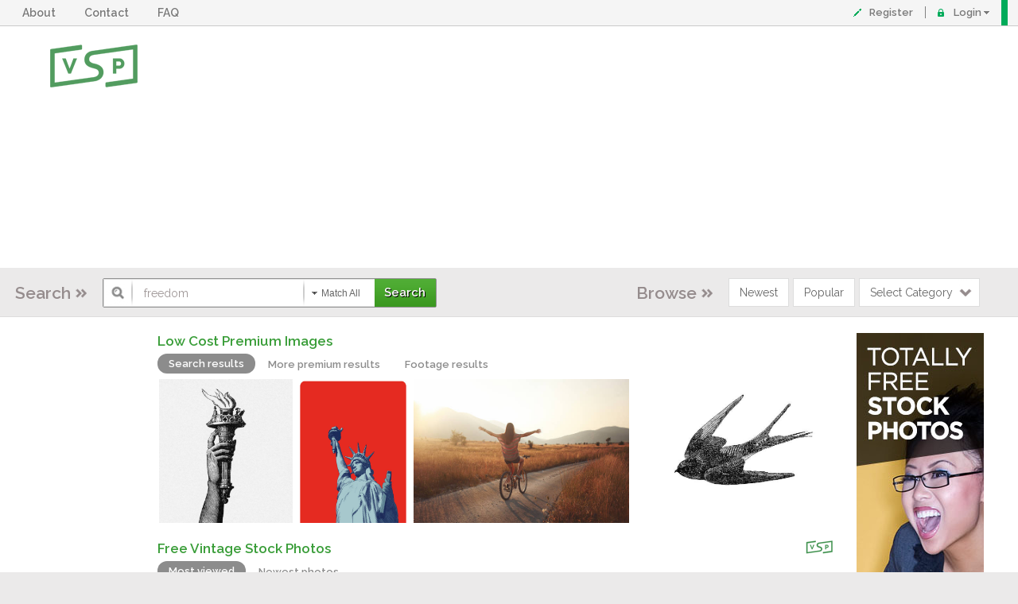

--- FILE ---
content_type: text/html; charset=UTF-8
request_url: https://vintagestockphotos.com/search.php?search=freedom
body_size: 8310
content:
<!DOCTYPE html>
<html lang="en">
<head>
    <meta charset="utf-8" />
    <meta http-equiv="X-UA-Compatible" content="IE=edge" />
    <meta name="viewport" content="width=device-width, initial-scale=1.0" />
    <link href='https://fonts.googleapis.com/css?family=Raleway:400,600' rel='stylesheet' type='text/css' />
	<title>Vintage Stock Photos | Free Vintage and Retro Stock Photos + Vintage Travel Photography</title>
		<meta name="description" content="Free vintage and retro photos at vintagestockphotos.com. High-resolution vintage stock images, free for commercial use.">
		<meta name="keywords" content="free stock photo, free, vintage, stock, photos, vintage photography, mid century, retro, images, travel, people, animals, southwest, europe, high, resolution, graphic design, resources">
		<META HTTP-EQUIV="Content-Type" content="text/html; charset=UTF-8">
		<meta name="coverage" content="Worldwide">
		<script type='text/javascript' language='JavaScript'>var show_watermark_hover = 0;</script>
<link rel="alternate" type="application/rss+xml" title="Vintage Stock Photos News" href="https://vintagestockphotos.com/rss.php?show=news" />
<link rel="alternate" type="application/rss+xml" title="Vintage Stock Photos Popular Photos" href="https://vintagestockphotos.com/rss.php?show=popular" />
<link rel="alternate" type="application/rss+xml" title="Vintage Stock Photos Newest Photos" href="https://vintagestockphotos.com/rss.php?show=new" />
<link rel="alternate" type="application/rss+xml" title="Vintage Stock Photos Featured Photos" href="https://vintagestockphotos.com/rss.php?show=featured" />
		<link rel="stylesheet" href="https://vintagestockphotos.com/templates/v4/css/style.css">

	<link rel="stylesheet" type="text/css" href="https://vintagestockphotos.com/templates/v4/css/jquery.flex-images.css" media="all" />
	<script src="https://vintagestockphotos.com/templates/v4/js/jquery-1.7.2.min.js" type="text/javascript"></script>
	
	<!--script src="https://vintagestockphotos.com/templates/v4/js/jquery-1.11.1.min.js" type="text/javascript"></script-->
	<script src="https://vintagestockphotos.com/templates/v4/js/jquery.flex-images.min.js" type="text/javascript"></script>
	
	
	
	
	
	<script src="https://vintagestockphotos.com/templates/v4/js/jquery.cookie.js" type="text/javascript"></script>

	<link type="text/css" rel="stylesheet" href="https://vintagestockphotos.com/templates/v4/css/jquery.selectbox.css"  />
	<link type="text/css" rel="stylesheet" href="https://vintagestockphotos.com/templates/v4/css/responsive.css"  />
	<script src="https://vintagestockphotos.com/templates/v4/js/jquery.selectbox-0.2.min.js" type="text/javascript" ></script>
    
        
        
    	<meta name="robots" content="noindex">
        
    
    <script type="text/javascript" language=JavaScript src='https://vintagestockphotos.com/js/xns.js'></script>
    <script type="text/javascript" src="https://vintagestockphotos.com/js/jwplayer.js"></script>
	
	
	<script type="text/javascript">
	$(function () {
		$(".matchSelect").selectbox();
		$(".select_category").selectbox({
			onChange:function(val){
				window.location.replace(val);
			}
		});
	});
	</script>
	
    <script type="text/javascript">
	$(document).ready(function() {
	    $("#lic-freerange,#lic-cc0").change(function(){
		var freerange = $("#lic-freerange").is(':checked');
		var cc = $("#lic-cc0").is(':checked');
		
		var href = window.location.href.replace("&lic_cc=1", "").replace("&lic_free=1", "");
		href = href.replace("?lic_cc=1", "").replace("?lic_free=1", "");
		if(cc){
		    href = href + "&lic_cc=1";
		}
		if(freerange){
		    href = href + "&lic_free=1";
		}
		if(href.indexOf("?") < 0){
		    href = href.replace("&", "?");
		}
		window.location.href = href;
	    });
	
	    if($(window).width() < 700){
		$("#main-col-id").css("width", "auto");
	    }
		$('#shutter_flex').flexImages({rowHeight: 200, maxRows: 1});
		$('#shutter_flex_big').flexImages({rowHeight: 200});
		
		$('.flex-images22').flexImages({rowHeight: 300});
		$('.flex-images-index').flexImages({rowHeight: 300, truncate: true});
		
		$(".dropdown a").click(function(e) {
			$(this).parent().find(".dropdown-box").slideToggle();
			return false;
		});
		
	});
	</script>

<script type="text/javascript">
$(document).ready(function(){
        $('.product-options ul li').click(function(){
                $(this).parent().find('.active').removeClass('active');
                $(this).addClass('active');
        });
});
</script>
    
    
    <!-- HTML5 shim and Respond.js IE8 support of HTML5 elements and media queries -->
    <!--[if lt IE 9]>
      <script type="text/javascript" src="https://oss.maxcdn.com/libs/html5shiv/3.7.0/html5shiv.js"></script>
      <script type="text/javascript" src="https://oss.maxcdn.com/libs/respond.js/1.3.0/respond.min.js"></script>
    <![endif]-->
</head>
<body>
	<div id="headers">
		<div class="wrapps">
			<script>
/*$(document).ready(function() {
		$('.dropdown-parent').click(function() {
			//$('.dropdown-menu').toggleClass('visible');

            //$(this).next(".dropdown-menu").toggleClass('visible');

           
        $(this).next('ul').slideToggle();
        
        $(this).parent().siblings().children().next().slideUp();
        return false;
            
            
            

		});
	});
  */

$(document).ready(function () {
    $(".dropdown-parent").click(function () {
        $('.dropdown-menu').not($(this).children("ul").toggle()).hide();
        
    });
});
    
</script>

			<a href="#" class="top-menu-toggle" onclick="$('.top-menu').toggleClass('open');return false;">Menu</a>
			<ul class="top-menu">
				<!--li class="dropdown-parent"><a href="#">Free Stock Photos <span class="caret"></span> &nbsp;</a>

					<ul class="dropdown-menu">

						<li><a href="/new_photos.php">Newest Photos</a></li>

						<li><a href="/popular_photos.php">Popular Photos</a></li>

					</ul>

				</li-->

				<li class="dropdown-parent"><a href="/about_us.php">About</span> &nbsp;</a>


				</li>

                <li class="dropdown-parent"><a href="/support.php">Contact</span> &nbsp;</a>


				</li>

                <li class="dropdown-parent"><a href="/faqs.php">FAQ</span> &nbsp;</a>


				</li>

                <!--li class="dropdown-parent"><a href="#">Community <span class="caret"></span> &nbsp;</a>

					<ul class="dropdown-menu">

						<li><a href="/community/">Community Home</a></li>

                        <li><a href="/community/blog">Community Photoblog</a></li>

                        <li><a href="/community/blogs">Blogs</a></li>

					</ul>

				</li -->

			</ul>			<ul class="right-top">
                
				
				                <li class="pencil"><a href="https://vintagestockphotos.com/subscribe.php">Register</a></li>
                <li class="lock dropdown"><a href="#">Login</a>
					<div class="dropdown-box">
												<form name="loginForm" action="https://vintagestockphotos.com/public_actions.php?pmode=login" method="post" class="loginForm">

							<label>Username</label>

							<input type="text" name="email" class="inputText" />

							<label>Password</label>

							<input type="password" name="password" class="inputText" />

                        
								<input type="hidden" name="login_type" value="member">

			
							<input type="submit" name="submit" value="Login" class="submit" />

						</form>					</div>
				</li>
                			</ul>
			<div class="clr"></div>
		</div>
	</div>	

    <div id="main-top">

		<div class="wrapps">

			<a href="https://vintagestockphotos.com" class="logo"><img src="https://vintagestockphotos.com/templates/v4/images/logo.png" alt="" /></a>

			<div class="banner-top">	

				<!--a href="#"><img src="https://vintagestockphotos.com/templates/v4/images/adds2.png" alt="" /></a-->


<script async src="https://pagead2.googlesyndication.com/pagead/js/adsbygoogle.js"></script>
<!-- VSP Header -->
<ins class="adsbygoogle"
     style="display:block"
     data-ad-client="ca-pub-8671507732834648"
     data-ad-slot="5382308793"
     data-ad-format="auto"
     data-full-width-responsive="true"></ins>
<script>
     (adsbygoogle = window.adsbygoogle || []).push({});
</script>
            </div>

			<div class="clr"></div>

		</div>

	</div>

	

	    

	<div class="grey-block">

		<div class="wrapps search-top">

			<div class="searchBlock">

				<label>
				Search
								
				</label>

				<script type="text/javascript" language="javascript">

					function validateForm(search){

						if(""==document.forms.search.search.value){

							alert("The search box is empty, please type a word or phrase of what you are searching for!");

							return false;

						}

					}

				</script>

				<form method="get" action="https://vintagestockphotos.com/search.php" name="searchForm">

					<input type="text" id="searchKeywords" name="search" class="inputSearch" placeholder="Enter Keywords" value="freedom" />
		    
                    <input type="hidden" name="gid_search" value="">

					<div class="drop_serach">

						<select name="match" class="matchSelect">

							<option value="all">Match All</option>

							<option value="any">Match Any </option>

							<option value="id">Match Photo ID </option>

						</select>

					</div>

					<input type="submit" class="btnSearch" value="Search" />

				</form>

			</div>

			<div class="searchBlock fRight">

				<label>Browse</label>

				<div class="fLeft">

					<a href="https://vintagestockphotos.com/new_photos.php" class="btn">Newest</a>

					<a href="https://vintagestockphotos.com/popular_photos.php" class="btn">Popular</a>

					<select name="category" class="select_category">

						<option value="">Select Category</option>

						
						<option value="http://vintagestockphotos.com/category/86/cities-and-towns/page1.html">Cities and Towns</option>

						
						<option value="http://vintagestockphotos.com/category/74/landmarks-attractions/page1.html">Landmarks & Attractions</option>

						
						<option value="http://vintagestockphotos.com/category/79/people/page1.html">People</option>

						
						<option value="http://vintagestockphotos.com/category/71/street-scenes/page1.html">Street Scenes</option>

						
						<option value="http://vintagestockphotos.com/category/73/transportation/page1.html">Transportation</option>

						
						<option value="http://vintagestockphotos.com/category/72/landscapes-and-nature/page1.html">Landscapes and Nature</option>

						
						<option value="http://vintagestockphotos.com/category/70/road-trip/page1.html">Road Trip</option>

						
						<option value="http://vintagestockphotos.com/category/76/animals-wildlife/page1.html">Animals & Wildlife</option>

						
						<option value="http://vintagestockphotos.com/category/77/suburban-life/page1.html">Suburban Life</option>

						
						<option value="http://vintagestockphotos.com/category/81/united-states-scenes/page1.html">United States Scenes</option>

						
						<option value="http://vintagestockphotos.com/category/80/world-travel/page1.html">World Travel</option>

						
						<option value="http://vintagestockphotos.com/category/78/industry-and-work/page1.html">Industry and Work</option>

						
						<option value="http://vintagestockphotos.com/category/75/vacation-travel/page1.html">Vacation & Travel</option>

						
						<option value="http://vintagestockphotos.com/category/84/interiors/page1.html">Interiors</option>

						
						<option value="http://vintagestockphotos.com/category/82/family-life/page1.html">Family Life</option>

						
						<option value="http://vintagestockphotos.com/category/83/signs-advertising/page1.html">Signs & Advertising</option>

						
						<option value="http://vintagestockphotos.com/category/85/rural-life/page1.html">Rural Life</option>

						
						<option value="0"></option>

						
					</select>

				</div>

				<div class="clr"></div>

			</div>

			<div class="clr"></div>

		</div>

	</div>




	<div id="contents" class="contentSearch">

		<div class="wrapps">

			
			<div class="main-side"  style="padding-top:10px;">

				<div class="main ">

					<div class="two-coloumn-ads">    



						<div class="coloumn second" id="main-col-id">

							<!-- <h2 class="page-title">Search Results</h2> -->

							<style>

.wrapps{
width:98%;
}
.two-coloumn-ads{
width:100%;
}

@media screen{
    .contentSearch .two-coloumn-ads .second {
	width: calc(100% - 180px);
    }
}

@media (max-width: 767px){
    .contentSearch .two-coloumn-ads .second {
	width: 100% !important;
    }
    .item{
	padding: 0 2px !important;
    }
}

.item a.image{
    display: inline;
    border: 0px;
}

.item .image img {
    height: 100%;
}

.tabs2 .tabs_control a {
    border-radius: 0px 0px 0px 0px;
    color: #8c8c8c;
    font-weight:bold;    
}

.tabs2 .tabs_control{
    border-bottom: 0px solid #c2c2c2;
	    border-left: 0px solid #c2c2c2;
	    border-right: 0px solid #c2c2c2;
	    background: none;
}

.tabs2 .tabs_content{
    border: none;
}

.tabs2 .tabs_control a.active {
    background: #8c8c8c none repeat scroll 0 0;
    border-color: #8c8c8c;
    border-style: unset;
    color: #ffffff;
    font-weight: bold;
   
}

.title-head {
    border-left: 0px solid #c2c2c2;
    border-right: 0px solid #c2c2c2;
    margin: 0px 0px  -12px 0px;
    padding: 0 0 0 5px;
    font-weight: bold;
    background: none;
}

.tabs .tabs_content{
    border-style: none none none;
}

.tabs .tabs_control a.active{
    background: #8c8c8c none repeat scroll 0 0;
    border-color: #8c8c8c;
    border-style: unset;
    color: #ffffff;
    font-weight: bold;
}
.tabs .tabs_control{
    border-bottom: 0px solid #c2c2c2;
    border-left: 0px solid #c2c2c2;
    border-right: 0px solid #c2c2c2;
    padding: 0px 0px 0px 5px;
    background: none;
    
}
.tabs .tabs_control a{
    border-radius: 0px 0px 0px 0px;
    color: #8c8c8c;
    border-style: unset;
    font-weight: bold;
    font-size: 11px;
}
.item{
    margin-top: 0px;
    margin-left: 7px;
}
#shutter_flex a{
    height: 100%;
    overflow: hidden;
    display:block;
}
#shutter_flex img{
    height: calc(100% + 12px);
}

#shutter_flex_big a{
    height: 100%;
    overflow: hidden;
    display:block;
}
#shutter_flex_big img{
    height: calc(100% + 12px);
}
</style>
<h4 class="title-head">	
    <!--
    Special! Save 18% on Shutterstock images - 
    <a target="_blank" href="https://shutterstock.7eer.net/c/39115/42764/1305?u=https://www.shutterstock.com/cat.mhtml&p.searchterm=freedom" style="color:inherit;"> CLICK HERE </a>
    and use code SAVE18 -->
    Low Cost Premium Images
    
    <!--<a class="logoRight" href="#"><img width="85" alt="affiliate" src="/templates/v4/images/affiliate.png" /></a>-->
</h4>
<div class="tabs2">
    <ul class="tabs_control">
    <li><a title="Search results" class="active" href="#">Search results</a></li>
    <li><a title="More premium results" href="search_premium.php?search=freedom">More premium results</a></li>
    <li><a title="Footage results" href="search_footage.php?search=freedom">Footage results</a></li>
    </ul>
    <div class="tabs_content">
	<div id="shutter_flex">	<div class="item" data-w="186.24" data-h="200" style="height:200px">
          <a target="_blank" onClick="javascript: pageTracker._trackPageview('/outgoing/SHUTTERSTOCK_FR_SEARCH_PAGE');" href="http://istockphoto.7eer.net/c/39115/258824/4205?subid1=vintagestock&subid2=searchresults&u=https%3A%2F%2Fwww.istockphoto.com%2Fvector%2Fstatue-of-liberty-victorian-engraving-1878-gm647011816-117377027" class="image">
              <img src="https://media.istockphoto.com/id/647011816/vector/statue-of-liberty-victorian-engraving-1878.jpg?b=1&s=612x612&w=0&k=20&c=f2XFY1PBrTXhXmg1S-ZA470RDXnO2y9fh5dIu2crFnY=" alt="Beautifully Illustrated Antique Engraved Victorian Illustration of Statue of Liberty Victorian Engraving, 1878. Source: Original edition from my own archives. Copyright has expired on this artwork. Digitally restored." height="200px" />
          </a>
	</div>	<div class="item" data-w="153.3977603927" data-h="200" style="height:200px">
          <a target="_blank" onClick="javascript: pageTracker._trackPageview('/outgoing/SHUTTERSTOCK_FR_SEARCH_PAGE');" href="http://istockphoto.7eer.net/c/39115/258824/4205?subid1=vintagestock&subid2=searchresults&u=https%3A%2F%2Fwww.istockphoto.com%2Fvector%2Fretro-engraving-of-lady-liberty-illustration-isolated-on-red-bg-gm1269765990-372974566" class="image">
              <img src="https://media.istockphoto.com/id/1269765990/vector/retro-engraving-of-lady-liberty-illustration-isolated-on-red-bg.jpg?b=1&s=612x612&w=0&k=20&c=Fv-xZPr0d_j1u4WL4xGx0gq3vhzbY0SMIzhBkfT2xE4=" alt="blue and gray engraved vintage drawing portrait of lady  liberty statue worm eye perspective view isolated on red space background retro pop art style with blank space" height="200px" />
          </a>
	</div>	<div class="item" data-w="300" data-h="200" style="height:200px">
          <a target="_blank" onClick="javascript: pageTracker._trackPageview('/outgoing/SHUTTERSTOCK_FR_SEARCH_PAGE');" href="http://istockphoto.7eer.net/c/39115/258824/4205?subid1=vintagestock&subid2=searchresults&u=https%3A%2F%2Fwww.istockphoto.com%2Fphoto%2Fsummer-joyride-gm186678901-29105100" class="image">
              <img src="https://media.istockphoto.com/id/186678901/photo/summer-joyride.jpg?b=1&s=612x612&w=0&k=20&c=UGbq26AkLjFOwgc_4KbOv_AhNhsrU7dyGUf4Wl1OcAA=" alt="vintage toned young brunette on a bicycle, lit by the Autumn sunset." height="200px" />
          </a>
	</div>	<div class="item" data-w="277.59914255091" data-h="200" style="height:200px">
          <a target="_blank" onClick="javascript: pageTracker._trackPageview('/outgoing/SHUTTERSTOCK_FR_SEARCH_PAGE');" href="http://istockphoto.7eer.net/c/39115/258824/4205?subid1=vintagestock&subid2=searchresults&u=https%3A%2F%2Fwww.istockphoto.com%2Fvector%2Fswallow-illustration-gm171159339-19409290" class="image">
              <img src="https://media.istockphoto.com/id/171159339/vector/swallow-illustration.jpg?b=1&s=612x612&w=0&k=20&c=yNOQnNAgG0s2qgMijYbGrBAQH9abfb_sHesXxpSqsGc=" alt="Swallow Engraving" height="200px" />
          </a>
	</div>	<div class="item" data-w="200" data-h="200" style="height:200px">
          <a target="_blank" onClick="javascript: pageTracker._trackPageview('/outgoing/SHUTTERSTOCK_FR_SEARCH_PAGE');" href="http://istockphoto.7eer.net/c/39115/258824/4205?subid1=vintagestock&subid2=searchresults&u=https%3A%2F%2Fwww.istockphoto.com%2Fvector%2Fgroovy-nostalgic-typogtaphy-composition-with-sun-gm1499740298-521366879" class="image">
              <img src="https://media.istockphoto.com/id/1499740298/vector/groovy-nostalgic-typogtaphy-composition-with-sun.jpg?b=1&s=612x612&w=0&k=20&c=fUZ6ww6NT09Auyuvm92dNjJNSdcUBvEP95KyLAAcc2w=" alt="Groovy nostalgic typogtaphy composition with sun. Vector isolated illustration. Sun as charactar with sunglases and text Sunny Days. Ideal for posters, t shirt print, social media graphics, wall art" height="200px" />
          </a>
	</div>	<div class="item" data-w="355.55555555556" data-h="200" style="height:200px">
          <a target="_blank" onClick="javascript: pageTracker._trackPageview('/outgoing/SHUTTERSTOCK_FR_SEARCH_PAGE');" href="http://istockphoto.7eer.net/c/39115/258824/4205?subid1=vintagestock&subid2=searchresults&u=https%3A%2F%2Fwww.istockphoto.com%2Fphoto%2Fstatue-of-lady-justice-symbol-of-fair-treatment-under-law-gm2180021491-599151020" class="image">
              <img src="https://media.istockphoto.com/id/2180021491/photo/statue-of-lady-justice-symbol-of-fair-treatment-under-law.jpg?b=1&s=612x612&w=0&k=20&c=GWr2JBgNnTJTvNhv2AG5QxrcVzLDmOIVe9LD1Fr1ZSY=" alt="Statue of Lady Justice. Symbol of fair treatment under law" height="200px" />
          </a>
	</div>	<div class="item" data-w="200" data-h="200" style="height:200px">
          <a target="_blank" onClick="javascript: pageTracker._trackPageview('/outgoing/SHUTTERSTOCK_FR_SEARCH_PAGE');" href="http://istockphoto.7eer.net/c/39115/258824/4205?subid1=vintagestock&subid2=searchresults&u=https%3A%2F%2Fwww.istockphoto.com%2Fvector%2Farkansas-gm2162559033-582948352" class="image">
              <img src="https://media.istockphoto.com/id/2162559033/vector/arkansas.jpg?b=1&s=612x612&w=0&k=20&c=z23Hs3Cfs0ydmWDeaC668b6L3tZ42E2Va3bonigFXi0=" alt="Seal of USA states: Arkansas" height="200px" />
          </a>
	</div>	<div class="item" data-w="385.41318166611" data-h="200" style="height:200px">
          <a target="_blank" onClick="javascript: pageTracker._trackPageview('/outgoing/SHUTTERSTOCK_FR_SEARCH_PAGE');" href="http://istockphoto.7eer.net/c/39115/258824/4205?subid1=vintagestock&subid2=searchresults&u=https%3A%2F%2Fwww.istockphoto.com%2Fphoto%2Ffriends-running-with-fireworks-on-a-beach-after-sunset-gm471113366-63351521" class="image">
              <img src="https://media.istockphoto.com/id/471113366/photo/friends-running-with-fireworks-on-a-beach-after-sunset.jpg?b=1&s=612x612&w=0&k=20&c=8lXkE0UXyflXXXApw3WstM66IH-qHLIGUSFV0K2ZfDc=" alt="friend running with fireworks on a beach afer sunset" height="200px" />
          </a>
	</div></div><div class="clr"></div>
	
    </div>
</div>
<h4 class="title-head" id="title-head-freerange">Free Vintage Stock Photos<a class="logoRight" href="./"><img width="60" height="17" alt="" src="/templates/v4/images/logo-VSP.png" /></a></h4>
<div class="tabs2">
    <ul class="tabs_control">
    <!--li><span class="label">Sort Results</span></li-->
    <li><a title="Most viewed" class="active" href="search.php?search=freedom">Most viewed</a></li>
    <li><a title="Newest photos"  href="search.php?search=freedom&orderby=added">Newest photos</a></li>
    
                    
    
    </ul>
    <div class="tabs_content">
	<div class="clr" style="height:auto;">
		</div>
        <div class="flex-images22">
                        	                                                                                        	<!-- div class="item" data-w="509.91501416431" data-h="300"><img src="https://vintagestockphotos.com/thumbnail/66322/seagull-near-the-city.jpg"></div -->
                                	<div class="item" data-w="509.91501416431*10" data-h="300*10">
                                	    <a href="https://vintagestockphotos.com/photos/66735/seagull-near-the-city.html" class="image">
                                	    <img src="https://vintagestockphotos.com/thumbnail/66322/seagull-near-the-city.jpg"
                            		                                                   onmouseover="trailOn('https://vintagestockphotos.com/image_pop.php?src=66322','Seagull near the city','Seagull in flight ove...','','','','1','509.91501416431','300','','sample_videos','https://vintagestockphotos.com');" onmouseout="hidetrail();" 
					                                                                

	                            	    /></a>
	                                </div>
	                        	                	            	             	                                                                                        	<!-- div class="item" data-w="460.35805626598" data-h="300"><img src="https://vintagestockphotos.com/thumbnail/66455/boats.jpg"></div -->
                                	<div class="item" data-w="460.35805626598*10" data-h="300*10">
                                	    <a href="https://vintagestockphotos.com/photos/66868/boats.html" class="image">
                                	    <img src="https://vintagestockphotos.com/thumbnail/66455/boats.jpg"
                            		                                                   onmouseover="trailOn('https://vintagestockphotos.com/image_pop.php?src=66455','Boats','Boats in the sea','','','','1','460.35805626598','300','','sample_videos','https://vintagestockphotos.com');" onmouseout="hidetrail();" 
					                                                                

	                            	    /></a>
	                                </div>
	                        	                	            	             	                                                                                        	<!-- div class="item" data-w="472.44094488189" data-h="300"><img src="https://vintagestockphotos.com/thumbnail/66245/driving-a-car-coast-of-france.jpg"></div -->
                                	<div class="item" data-w="472.44094488189*10" data-h="300*10">
                                	    <a href="https://vintagestockphotos.com/photos/66658/driving-a-car-coast-of-france.html" class="image">
                                	    <img src="https://vintagestockphotos.com/thumbnail/66245/driving-a-car-coast-of-france.jpg"
                            		                                                   onmouseover="trailOn('https://vintagestockphotos.com/image_pop.php?src=66245','Driving a car, coast of France','Driving a car near th...','','','','1','472.44094488189','300','','sample_videos','https://vintagestockphotos.com');" onmouseout="hidetrail();" 
					                                                                

	                            	    /></a>
	                                </div>
	                        	                	            	             	                                                                                        	<!-- div class="item" data-w="460.35805626598" data-h="300"><img src="https://vintagestockphotos.com/thumbnail/66247/hotel-le-versailles-villefranche-sur-mer-france.jpg"></div -->
                                	<div class="item" data-w="460.35805626598*10" data-h="300*10">
                                	    <a href="https://vintagestockphotos.com/photos/66660/hotel-le-versailles-villefranche-sur-mer-france.html" class="image">
                                	    <img src="https://vintagestockphotos.com/thumbnail/66247/hotel-le-versailles-villefranche-sur-mer-france.jpg"
                            		                                                   onmouseover="trailOn('https://vintagestockphotos.com/image_pop.php?src=66247','Hotel le Versailles, Villefranche-sur-Mer, France','Road Direction of Hot...','','','','1','460.35805626598','300','','sample_videos','https://vintagestockphotos.com');" onmouseout="hidetrail();" 
					                                                                

	                            	    /></a>
	                                </div>
	                        	                	            	             	                                                                                        	<!-- div class="item" data-w="458.01526717557" data-h="300"><img src="https://vintagestockphotos.com/thumbnail/66181/sailing-ship.jpg"></div -->
                                	<div class="item" data-w="458.01526717557*10" data-h="300*10">
                                	    <a href="https://vintagestockphotos.com/photos/66594/sailing-ship.html" class="image">
                                	    <img src="https://vintagestockphotos.com/thumbnail/66181/sailing-ship.jpg"
                            		                                                   onmouseover="trailOn('https://vintagestockphotos.com/image_pop.php?src=66181','Sailing ship','Sailing ship and ferr...','','','','1','458.01526717557','300','','sample_videos','https://vintagestockphotos.com');" onmouseout="hidetrail();" 
					                                                                

	                            	    /></a>
	                                </div>
	                        	                	            	             	                                                                                        	<!-- div class="item" data-w="460.35805626598" data-h="300"><img src="https://vintagestockphotos.com/thumbnail/66367/birds-in-flight.jpg"></div -->
                                	<div class="item" data-w="460.35805626598*10" data-h="300*10">
                                	    <a href="https://vintagestockphotos.com/photos/66780/birds-in-flight.html" class="image">
                                	    <img src="https://vintagestockphotos.com/thumbnail/66367/birds-in-flight.jpg"
                            		                                                   onmouseover="trailOn('https://vintagestockphotos.com/image_pop.php?src=66367','Birds in flight','Birds in flight over ...','','','','1','460.35805626598','300','','sample_videos','https://vintagestockphotos.com');" onmouseout="hidetrail();" 
					                                                                

	                            	    /></a>
	                                </div>
	                        	                	            	     </div>

    <div class="clr"></div>
									
</div>
</div>

						


						</div>





						<div class="coloumn first">

							<!--img src="https://vintagestockphotos.com/templates/v4/images/adds.png" alt=""-->

<script async src="https://pagead2.googlesyndication.com/pagead/js/adsbygoogle.js"></script>
<!-- VSP Left Vertical -->
<ins class="adsbygoogle"
     style="display:block"
     data-ad-client="ca-pub-8671507732834648"
     data-ad-slot="1415143620"
     data-ad-format="auto"
     data-full-width-responsive="true"></ins>
<script>
     (adsbygoogle = window.adsbygoogle || []).push({});
</script>



						</div>

						<div class="clr"></div>

					</div>

				</div>

			</div>

			<div class="right-side">

								<!--h3  style="padding-top:5px;">Sponsors &amp; Friends</h3>
				<div class="sponsor-list">
					<a href="#">
						<span class="image"><img src="https://vintagestockphotos.com/templates/v4/images/sponsor-1.png" alt="" /></span>
						<span>Free Stock Textures</span>
					</a>
					<a href="#">
						<span class="image"></span>
						<span>Vintage Stock Photos</span>
					</a>
				</div-->
				
				<!--h3>Sponsors &amp; Friends</h3 -->

				<div class="sponsor-list">

					<a href="https://freerangestock.com/" target="_blank">

						<span><img src="https://vintagestockphotos.com/templates/v4/images/Freerange_banner.jpg" alt=“Download Free Images“ /></span>

						<span>Free Stock Photos</span>

			
				</div>
				
				<!--ul class="sponsor_friends">
					<li><a href="#">Stock Images</a></li>
					<li><a href="#">Free Stock Vectors</a></li>
					<li><a href="#">Free Vectors</a></li>
				</ul -->
			</div>

			<div class="clr"></div>

		</div>

        
        	<script type="text/javascript">
    var pu_url = "http://istockphoto.7eer.net/c/39115/258824/4205?subid1=vintagestock&subid2=pagepopup&u=https://www.istockphoto.com/search/2/image?phrase=freedom";
    
    $(document).ready(function() {
	$(".page_link a").click(function(e){
	    (e.preventDefault) ? e.preventDefault() : e.returnValue = false;
	    //TODO: If cookie not set
	    if(!$.cookie('popup_showed')){
		var w = 850;//$(window).width()-200;
		var h = 700;//$(window).height()-50;
	    
		$.cookie('popup_showed', '1', { expires: 10 });
	        window.open(pu_url, "ShutterStock Search", "width="+w+",height="+h);
	    }
	    window.location.href = $(this).attr('href');
	});
    });
    
</script>


		<hr class="line-dash" />

		<div class="pagination">

			<div class="wrapps">

				<p>Results: <b>6 Photos</b> (1 Pages)</p>

				<div class="page_link">

			        
                        
                        <b class="active">[1]</b>

                        
                    
                    

					<div class="prev_next">

						
                        	Previous

                        
      					 &nbsp;&nbsp;|&nbsp;&nbsp;

                         
                         	Next

                         
					</div>

				</div>

				<div class="clr"></div>

			</div>

		</div>

    		<hr class="line-dash" />

		<div class="search-foot">

			<div class="wrapps">

				<h4><img alt="iStock" src="/templates/v4/images/iStock.png"></h4>

				<p><b>Try your search on iStock:</b></p>

				<form target="_blank" class="shutterSearch" method="get" action="http://iStockphoto.6q33.net/c/39115/258824/4205?u=" name="searchsutter">

				        <input type="hidden" value="https://www.istockphoto.com/search/2/image?phrase=freedom" name="u">
				        <input type="hidden" name="subid1" value="vintagestockphotos">
				        <input type="hidden" name="subid2" value="searchbox">
					<input type="text" onfocus="if(this.value=='Enter your search term here') this.value='';" onblur="if(this.value=='') this.value='Enter your search term here';" class="inputText" value="freedom" name="phrase" />

					<input type="submit" class="inputButton" value="Search" name="submit" />

					<div class="clr"></div>

				</form>

			</div>

		</div>

	</div>	</div>
        
        
        
        
        
        
        
        
	</div>
	<div id="footers" class="foot-gray">
		<div class="wrapps">
			<div class="col-foot">
				<div class="coloumn first">
					<h3>Popular Categories</h3>
					<ul class="nav-foot">
						<li><a href="https://vintagestockphotos.com/gallery.php?gid=70">Vintage Road Trip</a></li>
						<li><a href="https://vintagestockphotos.com/gallery.php?gid=86">Cities and Towns</a></li>
						<li><a href="https://vintagestockphotos.com/gallery.php?gid=79">Vintage People Photos</a></li>
						<li><a href="https://vintagestockphotos.com/gallery.php?gid=74">Landmarks and Attractions</a></li>
						<li><a href="https://vintagestockphotos.com/gallery.php?gid=71">Vintage Street Scenes</a></li>
					</ul>
				</div>
				<div class="coloumn second">
					<h3>Image Usage Information</h3>
					<ul class="nav-foot">
						<li><a href="https://vintagestockphotos.com/licensing.php">License and Terms</a></li>
					</ul>
				</div>
				<div class="coloumn third">
					<h3>Follow Us</h3>
					<div class="social-foot">
						<a target="_blank" href="hhttps://www.facebook.com/vintagestockphotos/"><img src="https://vintagestockphotos.com/templates/v4/images/share_fb.png" alt="" /></a>
						<a target="_blank" href="https://twitter.com/vintagestockpho"><img src="https://vintagestockphotos.com/templates/v4/images/share_twitter.png" alt="" /></a>
						<!-- <a target="_blank" href="https://plus.google.com/+vintagetstockphotos/"><img src="https://vintagestockphotos.com/templates/v4/images/share_google.png" alt="" /></a> -->
					</div>
				</div>
				<div class="coloumn fourth">
					<h3>Search Partner</h3>
					<ul class="partner-foot">
						<li><a href="https://iStockphoto.6q33.net/c/39115/258824/4205" target="_blank"><img src="https://vintagestockphotos.com/templates/v4/images/iStock.png" alt="iStock Logo" /></a></li>
					</ul>
				</div>
				<div class="clr"></div>
			</div>
			<div class="copyright">
				<a href="#"><img src="https://vintagestockphotos.com/templates/v4/images/logo.png" alt="" /></a><br />
				Copyright &copy; 2026<br />
				Vintage Stock Photos
			</div>
		</div>
	</div>
	
<!-- StatCounter All pages -->
<script type="text/javascript">
var sc_project=11055990; 
var sc_invisible=1; 
var sc_security="0092573a"; 
var sc_https=1; 
var scJsHost = (("https:" == document.location.protocol) ?
"https://secure." : "http://www.");
document.write("<sc"+"ript type='text/javascript' src='" +
scJsHost+
"statcounter.com/counter/counter.js'></"+"script>");
</script>
<noscript><div class="statcounter"><a title="web analytics"
href="http://statcounter.com/" target="_blank"><img
class="statcounter"
src="//c.statcounter.com/11055990/0/0092573a/1/" alt="web
analytics"></a></div></noscript>
<!-- End all -->

<script>
  (function(i,s,o,g,r,a,m){i['GoogleAnalyticsObject']=r;i[r]=i[r]||function(){
  (i[r].q=i[r].q||[]).push(arguments)},i[r].l=1*new Date();a=s.createElement(o),
  m=s.getElementsByTagName(o)[0];a.async=1;a.src=g;m.parentNode.insertBefore(a,m)
  })(window,document,'script','https://www.google-analytics.com/analytics.js','ga');

  ga('create', 'UA-37523521-1', 'auto');
  ga('send', 'pageview');

</script>



<script defer src="https://static.cloudflareinsights.com/beacon.min.js/vcd15cbe7772f49c399c6a5babf22c1241717689176015" integrity="sha512-ZpsOmlRQV6y907TI0dKBHq9Md29nnaEIPlkf84rnaERnq6zvWvPUqr2ft8M1aS28oN72PdrCzSjY4U6VaAw1EQ==" data-cf-beacon='{"version":"2024.11.0","token":"34b56baed7984c51bba9fe8cfbf94cea","r":1,"server_timing":{"name":{"cfCacheStatus":true,"cfEdge":true,"cfExtPri":true,"cfL4":true,"cfOrigin":true,"cfSpeedBrain":true},"location_startswith":null}}' crossorigin="anonymous"></script>
</body>
</html>


--- FILE ---
content_type: text/html; charset=utf-8
request_url: https://www.google.com/recaptcha/api2/aframe
body_size: 267
content:
<!DOCTYPE HTML><html><head><meta http-equiv="content-type" content="text/html; charset=UTF-8"></head><body><script nonce="XbTST74-P-U2fQ6uvKpfhg">/** Anti-fraud and anti-abuse applications only. See google.com/recaptcha */ try{var clients={'sodar':'https://pagead2.googlesyndication.com/pagead/sodar?'};window.addEventListener("message",function(a){try{if(a.source===window.parent){var b=JSON.parse(a.data);var c=clients[b['id']];if(c){var d=document.createElement('img');d.src=c+b['params']+'&rc='+(localStorage.getItem("rc::a")?sessionStorage.getItem("rc::b"):"");window.document.body.appendChild(d);sessionStorage.setItem("rc::e",parseInt(sessionStorage.getItem("rc::e")||0)+1);localStorage.setItem("rc::h",'1768767056301');}}}catch(b){}});window.parent.postMessage("_grecaptcha_ready", "*");}catch(b){}</script></body></html>

--- FILE ---
content_type: text/css
request_url: https://vintagestockphotos.com/templates/v4/css/style.css
body_size: 5003
content:
body{padding:0;margin:0;font-family:'Raleway',Arial; font-size:14px;text-align:center;color:#474747;background:#ebeaea}
img{border:0;padding:0;margin:0}
input,textarea{font-family:Arial; font-size:12px;color:#222}
a img{border:0;padding:0;margin:0;text-decoration:none}
a{text-decoration:none;color:#1c567b} 
a:hover{}

p{margin:0 0 20px;line-height:18px}

h1,h2,h3,h4,h5,h6{font-family:'Raleway',serif;font-weight:600}
h1{font-size:36px}
h2{font-size:24px}
h3{font-size:18px}
h4{font-size:18px}
h5{font-size:14px}
h6{font-size:12px}

.clr{clear:both}
.clr767{display:none}
.wrapps{width:1080px;margin:0 auto;position:relative;text-align:left}
.fRight{float:right !important}
.fLeft{float:left !important}
.c-red{color:#399D38 !important}
.c-grey{color:#8a8a8a !important}
.no-margin{margin:0 !important}
.no-border{border:0 !important}

.btn{display:inline-block;color:#676767;font-size:14px;font-family:'Raleway',serif;background:#fff;padding:9px 13px;border:1px solid #dddddd;cursor:pointer}
.btn-bold{display:inline-block;color:#676767;font-size:18px;font-family:'Raleway',serif;background:#fff;padding:7px 20px;border:1px solid #dddddd;cursor:pointer}
.btn-default:focus,.btn-default:hover{background:#676767;color:#fff;-webkit-border-radius:0;-moz-border-radius:0;border-radius:0}
.btn .arrow{display:block;background:url(../images/arrow-r-s.png) no-repeat right center;padding-right:30px}
.btn-red{display:inline-block;border:2px solid #bbbbbb;background:url(../images/serac-btn-bg.png) repeat-x 0 0;color:#ffffff;font-family:'Raleway',serif;font-size:15px;text-shadow:0 1px #000;line-height:1;padding:10px 15px;cursor:pointer;line-height:13px}
.btn-red .download{background:url(../images/download.png) no-repeat 0 center;display:block;padding-left:25px;padding-right:10px}
.btn-red:focus,.btn-red:hover{}

.form-group{margin-bottom:15px}
.form-group .form-label{display:block;margin-bottom:4px}
.form-action{margin-top:30px;text-align:right}
.form-control{background:#fff;border:1px solid #ddd;-webkit-box-shadow:0px 0px 2px rgba(0,0,0,0.2) inset;-moz-box-shadow:0px 0px 2px rgba(0,0,0,0.2) inset;box-shadow:0px 0px 2px rgba(0,0,0,0.2) inset;padding:10px;width:100%;-moz-box-sizing:border-box;box-sizing:border-box}
.mceIframeContainer{text-align:left}
.mceIframeContainer iframe{background:#fff;border:1px solid #ddd;-webkit-box-shadow:0px 0px 2px rgba(0,0,0,0.2) inset;-moz-box-shadow:0px 0px 2px rgba(0,0,0,0.2) inset;box-shadow:0px 0px 2px rgba(0,0,0,0.2) inset}
body.mceContentBody{background:transparent;text-align:left;padding:15px 10px}
.defaultSimpleSkin .mceToolbar{height:35px}

.link-share{color:#2b2b2b;font-family:'Raleway',serif;font-weight:400;font-size:14px;margin-top:3px;display:inline-block;background:url(../images/share.png) no-repeat 0 center;padding-left:20px}
.link-share:focus,.link-share:hover{color:#1C567B}
.link-camera{color:#255eaf;font-family:'Raleway',serif;font-weight:400;font-size:12px;display:inline-block;background:url(../images/camera.png) no-repeat 0 center;padding-left:30px;line-height:20px}
.link-camera:focus,.link-camera:hover{color:#1C567B}
.link-user{color:#255eaf;font-family:'Raleway',serif;font-weight:400;font-size:14px;display:inline-block;background:url(../images/user.png) no-repeat 0 center;padding-left:16px;line-height:15px}
.link-user:focus,.link-user:hover{color:#1C567B}
		
#headers{background:#f5f5f5;height:32px;border-bottom:1px solid #cacaca;position:relative;z-index:10}

	.top-menu{float:left;margin:0;padding:0;list-style:none}
	.top-menu > li{float:left;margin:0 15px;font-family:'Raleway',serif;font-size:14px;font-weight:600;position:relative}
	/*.top-menu > li:hover .dropdown-menu{display:block}*/

.caret{
  background: url(../images/arrow-drop.png) no-repeat right 6px;
  padding-right: 10px;
}
ul.visible {
    display: block;
}
ul.invisible {
    display: none;
}
	.top-menu > li > a{color:#797979;text-shadow:1px 1px #fff;display:block;padding:8px 0}
	.top-menu > li > a.active,.top-menu > li > a:hover,.top-menu > li:hover > a{color:#399d38}
	.dropdown-menu{margin:0;padding:3px 0;min-width:160px;background-color:#ddd;list-style:none;position:absolute;left:0;top:100%;display:none}
	.dropdown-menu a{color:#797979;display:block;font-size:14px;padding:5px 15px}
	.dropdown-menu a.active,.dropdown-menu a:hover,.dropdown-menu a:hover{color:#399d38;background-color:#ccc}
	
	.top-menu-toggle{display:none;float:left;color:#e6e6e6;font-family:'Raleway',serif;font-size:17px;background:url(../images/icon-bar.png) no-repeat 0 center;padding:9px 0 9px 25px}
	.top-menu-toggle:hover{color:#fff}
	
	.right-top{float:right;margin:0;padding:4px 0 9px;list-style:none;border-right:8px solid #00AB5A}
	.right-top li{float:left;font-size:11px;padding:0 15px;border-right:1px solid #818181;margin-left:15px;margin-top:4px;position:relative}
	.right-top li.pencil{padding-left:20px;background:url(../images/pencil-red.png) no-repeat 0 center}
	.right-top li.lock{padding-left:20px;background:url(../images/lock.png) no-repeat 0 center;border:0}
	.right-top li.dropdown a{background:url(../images/arrow-drop.png) no-repeat right 6px;padding-right:10px}
	.right-top a{color:#797979;display:block;font-family:'Raleway',serif;font-size:13px;font-weight:600}
	
	.dropdown-box{background:#333333;padding:5px 15px 15px;position:absolute;right:0;top:25px;width:200px;z-index:2;display:none}
	
		.loginForm{}
		.loginForm label{display:block;color:#ffffff;font-weight:normal;padding-bottom:2px}
		.loginForm .inputText{background:#ffffff;border:0;padding:5px;width:190px;margin-bottom:8px;font-size:11px}
		.loginForm .submit{float:left;border:0;background:url(../images/serac-btn-bg.png) repeat-x 0 bottom;width:77px;height:24px;line-height:24px;color:#ffffff;font-size:12px;font-weight:bold;float:right}
		.loginForm .submit:hover{background-position:0 0}

#main-top{padding:12px;background:#fff}
#main-top .logo{float:left;width:125px;height:65px;margin-left:32px;margin-top:7px}
#main-top .rightText{float:right;font-family:'Raleway',serif;color:#333333;font-size:27px;padding-top:25px;margin-right:35px}
#main-top .banner-top{margin-right:35px;max-height:90px;overflow:hidden;margin-left:165px;text-align:center}
#main-top .banner-top img{max-width:100%}

.grey-block{background:#ebeaea;border-bottom:1px solid #dedddd}

#contents{padding:0 0}
.contentwhitBanner{}
.contentPage{background:#fff}
.contentSearch{background:#fff;padding-top:10px !important}
	#banners-block{background:#fff;position:relative;padding-bottom:12px;padding-top:8px;position:relative}
	#banners-block .bg_helper{background:#ebeaea;position:absolute;left:0;bottom:0;width:100%;height:97px;z-index:0}
	#banners-block .wrapps{z-index:1}
	#banners{background:#e0e0e0;padding:5px;margin-left:-6px}
	#banners .banner-images{max-height:440px;overflow:hidden;position:relative}
	#banners .banner-images img{width:100%;height:auto}
	#banners .banner-images .caption{position:absolute;right:0;top:136px;z-index:2}
	#banners .banner-images .caption h1{font-family:'Raleway',serif;font-weight:400;color:#2d2d2d;font-size:42px;background:rgb(255,255,255);background:rgba(255,255,255,0.68);padding:10px 30px;line-height:1;float:right;clear:both;margin:0}
	#banners .banner-images .caption h2{font-family:'Raleway',serif;font-weight:400;color:#dedede;font-size:30px;background:rgb(0,0,0);background:rgba(0,0,0,0.68);padding:10px 35px;line-height:1;float:right;clear:both;margin:0 0 10px}

	#banners .banner-images .caption_left{position:absolute;left:0;top:136px;z-index:2}
	#banners .banner-images .caption_left h1{font-family:'Raleway',serif;font-weight:400;color:#dedede;font-size:30px;background:rgb(0,0,0);background:rgba(0,0,0,0.68);padding:10px 35px;line-height:1;float:left;clear:both;margin:0}
	#banners .banner-images .caption_left h2{font-family:'Raleway',serif;font-weight:400;color:#2d2d2d;font-size:42px;background:rgb(255,255,255);background:rgba(255,255,255,0.68);padding:10px 30px;line-height:1;float:left;clear:both;margin:0 0 10px}

	#banners .banner-bottom{height:auto;background:#f5f5f5;padding-top:8px;border-right:8px solid #00AB5A}
	
		.searchBlock{float:left;padding:13px 0 7px 40px}
		.searchBlock label{float:left;color:#958c8d;font-size:30px;font-family:'Raleway',serif;font-weight:600;background:url(../images/arrow-r.png) no-repeat right center;padding-right:30px;margin-right:20px}
		.searchBlock form{float:left;border:1px solid #919191;margin:0;background:#fff;-webkit-border-radius:2px;-moz-border-radius:2px;border-radius:2px}
		.searchBlock form .inputSearch{float:left;border:1px solid #e3e3e3;border-left:1px solid #d8d8d8;border-right:0;height:33px;background:url(../images/search-icon.png) no-repeat 0 center;padding:0;padding-left:50px;width:250px;font-size:14px;color:#9e9696;font-family:'Raleway',serif;line-height:1}
		.searchBlock form .btnSearch{float:left;border:0;background:url(../images/serac-btn-bg.png) repeat-x 0 0;width:77px;height:35px;line-height:35px;color:#ffffff;font-family:'Raleway',serif;font-size:15px;font-weight:600;text-shadow:1px 1px #000;line-height:1;-webkit-border-radius:0;-moz-border-radius:0;border-radius:0;text-align:center}
		
		.search-top .searchBlock{padding-left:6px}
		.search-top .searchBlock label{font-size:21px;font-weight:600;background:url(../images/arrow-r-s2.png) no-repeat right center;padding-right:20px;margin-top:6px}
		.search-top .searchBlock .btn{float:left;margin-right:5px;margin-bottom:5px}
		.search-top .searchBlock .sbHolder{float:left;margin-right:0px;margin-bottom:5px}
		.search-top .fRight{margin-right:35px}
		.search-top .searchBlock form .inputSearch{width:200px}
		
		.socialBlock{height:60px;float:right;padding:2px 10px 10px 10px}
		.socialBlock label{float:left;color:#7e7e7e;font-size:16px;font-family:'Raleway',serif;margin-right:15px;margin-top:20px}
		.socialBlock ul{list-style:none;margin:0;padding:0;float:left}
		.socialBlock ul li{float:left;border-left:2px solid #cfcbcc}
		.socialBlock ul a{height:60px;display:block;width:64px}
		.socialBlock ul a.twitter{background:url(../images/twitter.png) no-repeat center center}
		.socialBlock ul a.google{background:url(../images/google.png) no-repeat center center}
		.socialBlock ul a.tumblr{background:url(../images/tumblr.png) no-repeat center center}
		.socialBlock ul a.flickr{background:url(../images/flickr.png) no-repeat center center}
		.socialBlock ul a.facebook{background:url(../images/facebook-2.png) no-repeat center center}
		.socialBlock ul a.twitter-2{background:url(../images/twitter-2.png) no-repeat center center}
		.socialBlock ul a.google-2{background:url(../images/google-3.png) no-repeat center center}
		
	.main-side{width:100%;float:left}
	.main-side .main{margin-right:270px;border-right:1px solid #c6c6c6;padding-bottom:25px;margin-left:40px}
	.right-side{width:190px;float:right;margin-left:-260px;padding: 10px 15px 15px 15px;margin-right:40px}
	.right-side h3{margin:0 0 10px}
	
    .contentPage{padding-top:10px !important}
	.contentPage .main-side .main{margin-right:230px;margin-left:0}
	.contentPage .right-side{margin-left:-220px;margin-right:0}
	.contentSearch .main-side .main{margin-right:220px;margin-left:0;border:0}
	.contentSearch .right-side{margin-left:-220px;margin-right:0}
	
		.three-coloumn{border-bottom:1px solid #c6c6c6;margin-bottom:20px;text-align:center}
		.three-coloumn .coloumn{float:left;width:202px;border-right:1px solid #c6c6c6;padding:15px 0 20px}
		.three-coloumn .first{padding-right:32px;width:202px}
		.three-coloumn .second{padding-left:32px;padding-right:32px;width:202px}
		.three-coloumn .third{border-right:0;padding-left:32px;padding-right:32px}
		.three-coloumn .images{background:#fff;padding:5px;width:192px;margin-bottom:13px}
		.three-coloumn .images a{display:block}
		.three-coloumn .images a img{display:block;max-width:100%;height:auto}
		.three-coloumn h3{color:#474747;font-size:19px;margin:0 0 10px;font-weight:600;font-family:'Raleway',serif}
		.three-coloumn .desc{font-size:13px;color:#474747}
		.three-coloumn .more-btn{display:inline-block;color:#676767;font-size:14px;font-family:'Raleway',serif;background:#fff;padding:8px 13px;border:1px solid #bebebe;border-right:2px solid #bebebe}
		.three-coloumn .more-btn .arrow{display:block;background:url(../images/arrow-r-s.png) no-repeat right center;padding-right:30px}
		
		.two-coloumn{}
		.two-coloumn .coloumn{float:left}
		.two-coloumn .first{padding:0 10px;width:202px}
		.two-coloumn .second{padding-left:24px;width:460px}
        .two-coloumn .second-wide{padding-left:24px;width:460px}
		.two-coloumn h3{margin:0 0 10px;color:#474747}
		
		.two-coloumn-ads{}
		.two-coloumn-ads .coloumn{float:left}
		.two-coloumn-ads .first{width:160px}
		.two-coloumn-ads .second{padding-left:18px;width:535px}
        .two-coloumn-ads .second-wide{padding-left:10px;width:540px}
		.two-coloumn-ads .page-title{margin:0 0 20px;color:#474747}
		
		.contentPage .two-coloumn-ads .second{width:650px;float:right;padding-right:20px;padding-left:0}
        .contentPage .two-coloumn-ads .second-wide{width:670px;float:right;padding-left:0}
		.contentSearch .two-coloumn-ads .second{width:680px;float:right}
		
		.user-info-left{margin-top:20px}
		.user-info-left ul{list-style:none;margin:10px 0;padding:0}
		.user-info-left ul li{margin-bottom:1px}
		.user-info-left ul a{background:#323232;color:#ffffff;display:block;font-weight:bold;letter-spacing:0.5px;padding:8px 10px}
		.user-info-left ul a:hover{background:#00AB5A;color:#fff}
		
			.partner-list{}
			.partner-list a{display:inline-block;vertical-align:bottom;margin-right:8px;margin-bottom:10px}
			
			.partner_friends{list-style:none;margin:15px 0;padding:0}
			.partner_friends li{color:#474747;margin-bottom:3px}
			
			.sponsor_friends{list-style:none;margin:15px 0;padding:0}
			.sponsor_friends li{color:#474747;margin-bottom:3px;text-align:center;font-size:13px}
			.sponsor_friends li a{color:#474747}
			
			.sponsor-list{}
			.sponsor-list a{display:block;margin-bottom:10px}
			.sponsor-list a span{display:block;text-align:center;font-size:11px;color:#474747}
			.sponsor-list a .image{background:#bebebe;height:120px}
			
			.adsense-block{text-align:center;margin-bottom:25px}
			
			.hero-block{background:url(../images/box-shadow.png) no-repeat center bottom;padding-bottom:24px;margin:10px 35px 33px}
			.hero-content{padding:60px 50px;background:#f2f2f2;font-family:'Raleway',serif;font-size:27px;text-align:center;color:#3c3c3c}
			
	.title-head{background:url(../images/bg-title.png) repeat-x 0 0;height:38px;font-size:17px;padding:18px 15px 0;margin:0;font-family:'Raleway',serif;color:#399D38;letter-spacing:0;border-left:1px solid #c2c2c2;border-right:1px solid #c2c2c2}
	.title-head .logoRight{float:right}
	
	.title-head2{background:url(../images/bg-title.png) repeat-x 0 0;height:38px;font-size:16px;padding:18px 15px 0;margin:0;font-family:'Raleway',serif;color:#399D38;letter-spacing:0;border-left:1px solid #c2c2c2;border-right:1px solid #c2c2c2;border-top:1px solid #c2c2c2}
	.title-head2 .logoRight{float:right}

h4#title-head-freerange {padding-top: 12px;}
			
	.tabs{}
	.tabs .tabs_control{
	    list-style:none;
	    margin:0;padding:0;
	    height:37px;border-bottom:2px solid #d6171a;
	}
	.tabs .tabs_control li{float:left;margin-right:1px}
	.tabs .tabs_control a{background:#fff;display:block;padding:10px;border:1px solid #c2c2c2;text-decoration:none;font-weight:bold;font-size:13px;color:#d6171a;border-bottom:2px solid #d6171a;border-radius:4px 4px 0 0}
	.tabs .tabs_control a:hover{color:#3c3c3c}
	.tabs .tabs_control a.active{color:#3c3c3c;background:url(../images/bg-tab.png) repeat-x 0 0 #fff;border-bottom:2px solid #fff}
	
	.tabs .tabs_content{border:1px solid #c2c2c2;background:#fff;border-top:0}
	.tabs .tabs_content .title-head{border:0}
	
	.tabs2{}
	.tabs2 .tabs_control{list-style:none;margin:0;padding:0 0 7px 5px;height:25px;border-bottom:1px solid #c2c2c2;background:url(../images/bg-title.png) repeat-x 0 bottom;border-left:1px solid #c2c2c2;border-right:1px solid #c2c2c2}
	.tabs2 .tabs_control li{float:left;margin-right:1px}
	.tabs2 .tabs_control a{background:transparent;display:block;padding:5px 14px;border:1px solid transparent;text-decoration:none;font-size:13px;color:#000000;border-radius:4px 4px 0 0}
	.tabs2 .tabs_control .label{display:block;padding:5px 8px 5px 15px;font-size:11px;color:#858585;background:url(../images/arrow-r-tab.png) no-repeat right center;margin-right:10px;font-weight:bold}
	.tabs2 .tabs_control a:hover{color:#000000}
	.tabs2 .tabs_control a.active{color:#000000;background:#fff;border:1px solid #c2c2c2;border-radius:12px;border-bottom:1px solid #fff;font-weight:bold}
	
	.tabs2 .tabs_content{border:1px solid #c2c2c2;background:#fff;border-top:0}
	.tabs2 .tabs_content .title-head{border:0}
	
	.item{float:left;width:150px;margin-left:15px;margin-top:20px;margin-bottom:10px;text-align:center}
	/*.item .image{overflow:hidden;margin-bottom:10px;height:100px;border:5px solid #F4F4F4;display:;position:relative}*/
	.item .image{margin-bottom:5px;border:;display:;position:relative;max-width:100%;-webkit-box-sizing:border-box;-moz-box-sizing:border-box;box-sizing:border-box}
	.item .image img{max-width:100%;height:auto;display:block}
	/*.item .image img{min-width:100%;min-height:100%}*/
	.item .title{color:#404041;font-size:12px;text-align:center;margin:0;font-family:arial;letter-spacing:0}
	.item .title a{color:#404041;text-decoration:none}
	.item p{color:#676767;margin:0}
	.shuterstock_list .item .image{border:1px solid #ddd;color:#666;font-size:10px;height:auto;text-align:center;text-decoration:none;font-weight:bold}
	.shuterstock_list .item .image span{display:block;padding:5px;display:block}
	.shuterstock_list .item .image img{max-width:100%;height:auto}
	.shuterstock_list .item .title a{color:#14a317;text-decoration:none;font-size:13px}
	
	.pagination{padding:25px 0;font-family:Arial;font-size:14px;color:#000000;background:url(../images/bg-pagi.png) repeat 0 0;height:auto}
	.pagination p{float:left}
	.pagination .page_link{float:right;text-align:right}
	.pagination .page_link .prev_next{margin-top:5px}
	.pagination .page_link .prev_next a{color:#000000}
	.pagination .page_link a{color:#878787;text-decoration:none;margin:0 2px}
	.pagination .page_link a:hover{color:#d6171a;text-decoration:none}
	.pagination .page_link .active{color:#d6171a;text-decoration:none;font-weight:bold}
	
    .product-details{}
	.product-details .product-title{margin:1px 0 5px 8px;line-height:1;font-size:23px}
	.product-details .details-left{float:left;width:437px}
	.product-details .details-left h4{margin:0 0 10px;color:#399D38;font-weight:700}
	.product-details .details-right{float:right;width:225px}
	.product-details .details-right h4{margin:0;color:#399D38;font-size:13px;font-weight:700}
	.product-details .details-right h4 .info{font-size:13px}
		.product-image{margin-bottom:15px;text-align:center}
		.product-image img{-webkit-box-sizing:border-box;-moz-box-sizing:border-box;box-sizing:border-box;margin: 0 0 0 8px;border:6px solid #eaeaea;max-width:100%;height:auto}
		
		.product-options{font-family:'Raleway',serif;font-size:13px;color:#2b2b2b;margin:0 0 15px}
		.product-options h4{margin:0px 0px 10px 0 !important}
		.product-options ul{list-style:none;margin:0;padding:0;border-top:1px solid #cbc9c9}
		.product-options ul li{border-bottom:1px solid #ccc}
		.product-options ul li:focus,.product-options ul li:hover,.product-options ul li.active{background:#f7f3f3;border-bottom:1px solid #e1dede}
		.product-options ul label{display:block;font-weight:600;padding:5px}
		
		.product-download{margin:0 8px 1px}
		
		/*.product-similar{margin-left:-5px}
		.product-similar .item{margin:0 0 20px 5px;width:140px}
		.product-similar .item .title{margin:0 !important;color:#f92310}
		.product-similar .item .title a{color:#f92310}
		.product-similar .item img{max-width:100%;height:auto}*/
		
		.product-comment{border-top:1px solid #d9d9d9;padding-top:10px;font-family:'Raleway',serif;font-size:13px}
		.product-comment .comment{margin-bottom:10px}
		.product-comment .comment .top{}
		.product-comment .comment .by{color:#399D38;font-size:14px;font-weight:700}
		.product-comment .comment .text{}
		.product-comment .comment .date{font-size:10px}
		.product-comment .view-all{font-size:15px;color:#399D38;font-weight:700}
		
		.product-block{font-family:'Raleway',serif;font-size:13px;border-bottom:1px solid #cfcfcf;padding-bottom:15px;margin-bottom:10px}
		
		.product-photograper{}
		.product-photograper .name{color:#1d1d1d;font-size:18px;font-weight:600;margin:0 0 5px}
		
		.product-info{list-style:none;margin:0;padding:0}
		.product-info li{color:#1d1d1d;padding-left:85px;font-weight:700;line-height: 18px}
		.product-info li label{float:left;width:85px;color:#878787;font-weight:400;margin-left:-85px;margin-top:1px}
		
		.links{}
		.links a{}
		.links a:hover{text-decoration:underline}
	.line-dash{border:0;height:2px;background:url(../images/line-dash.png) repeat-x 0 0;margin:0}
	
	.search-foot{background:#fff;position:relative;padding:30px 0 70px;margin:2px 0;color:#000000}
	.search-foot .wrapps{width:490px}
	.search-foot h4{margin:0 0 10px}
	.shutterSearch{}
	.shutterSearch .inputText{padding:9px 15px;border:1px solid #bebebe;width:370px;background:#fff;color:#000;float:left;margin-right:8px}
	.shutterSearch .inputButton{float:left;border:0;background:url(../images/serac-btn-bg.png) repeat-x 0 0;width:77px;height:35px;line-height:31px;color:#ffffff;font-family:'Raleway',serif;font-size:16px;text-shadow:0 1px #000}
			
#footers{background:#fff}
#footers .wrapps{width:1000px}
.foot-gray{background:#ebeaea !important}

	.col-foot{padding-top:20px}
	.col-foot .coloumn{float:left;width:25%}
	.col-foot .first{width:25%}
	.col-foot .second{width:30%}
	.col-foot .third{width:25%}
	.col-foot .fourth{width:20%}
	.col-foot h3{margin:0 0 5px}
	
		.nav-foot{list-style:none;margin:0;padding:0}
		.nav-foot li{margin-bottom:3px}
		.nav-foot a{color:#474747}
		.nav-foot a:hover{text-decoration:underline}
		
		.partner-foot{list-style:none;margin:0;padding:0}
		.partner-foot li{margin-bottom:3px}
		.partner-foot a{color:#474747}
		.partner-foot a:hover{text-decoration:underline}
		
		.social-foot{}
		.social-foot a{margin-right:8px}
		
		.social-foot-counter{}
		.social-foot-counter a{display:block;margin-bottom:5px;height:35px;width:42px;padding-left:45px;color:#fff;font-weight:bold;font-family:'Raleway',serif;font-size:16px;line-height:35px;text-align:center}
		.social-foot-counter a.f{background:url(../images/f-counter.png) no-repeat 0 0}
		.social-foot-counter a.t{background:url(../images/t-counter.png) no-repeat 0 0}
		.social-foot-counter a.g{background:url(../images/g-counter.png) no-repeat 0 0}
		
	.copyright{text-align:center;font-size:13px;color:#474747;font-family:'Raleway',serif;padding:15px 0 25px}
	.copyright a{margin-bottom:20px;display:inline-block}


    
.error_messages{color:red;font-weight:bold;padding:10px;margin-top:10px;background-color:yellow}
.green_messages{color:green;font-weight:bold;padding:10px;margin-top:10px;background-color:yellow}

	/*PHOTOGRAPHERS AREA*/
	.main_option_links_off{
		border: 1px solid #9FC0EC;
		padding: 4px 4px 4px 10px;
		margin: 2px 2px 2px 2px;
		background-color: #F9FBFE;
	}
	.main_option_links_on{
		border: 1px solid #9FC0EC;
		padding: 4px 4px 4px 10px;
		margin: 2px 2px 2px 2px;
		background-color: #E7EFFA;
	}
	.main_sales_table_box{
		border: 1px solid #CCC;
	}
	.sale_item_boxes{
		text-align: center;
		background-color: #E7EFFA;
	}
	.inner_sale_boxes{
		text-align: center;
		border: 1px solid #78A5E9;
	}
	
/*HOVER View background*/
	.hover_view_background{
		background-color: #454545; 
		layer-background-color: #454545; 
		border: 1px solid #000000; 
		background-image: url('../images/img_load.gif'); 
		background-repeat: no-repeat;
	}
	.hover_view_text{
		font-family: Verdana, Arial, Helvetica, sans-serif;
		font-size : 11px;
		padding: 3px;
		color: #FFFFFF;
	}

    
    
    	/*CART PAGE*/
	.cart_item_box{
		text-align: left;
		vertical-align: middle;
		background-color: #F9F9F9;
		border-top: 1px solid #FFF;
		border-left: 1px solid #dbdbdb;
		border-right: 1px solid #dbdbdb;
		border-bottom: 1px solid #dbdbdb;
		padding: 15px;
		overflow: auto;
	}
	
	.cart_item_box div{
		float: left;
	}
	
	.cart_item_box:first-child{
		border-top: 1px solid #dbdbdb;
	}
	
	.cartphotos{
		float: left;
		margin-right: 20px;
		border: 4px solid #FFF;
		-moz-box-shadow: 0 0 8px #CCC; 
		-webkit-box-shadow: 0 0 8px #CCC;     
		box-shadow: 0 0 8px #CCC;
		margin-bottom: 10px;
	}
	
	.photog_photo_display_box{
		border: 4px solid #FFF;
		-moz-box-shadow: 0 0 8px #CCC; 
		-webkit-box-shadow: 0 0 8px #CCC;     
		box-shadow: 0 0 8px #CCC;
	}
	
	.coupon_form{
		margin: 10px 0 10px 0;	
	}
	
	.coupon_form input[type="text"]{
		padding: 3px;
		margin-right: 3px;
	}
	
	.moneyReturnItemList{
		text-align: left;
		vertical-align: middle;
		background-color: #F9F9F9;
		border-top: 1px solid #FFF;
		border-left: 1px solid #dbdbdb;
		border-right: 1px solid #dbdbdb;
		border-bottom: 1px solid #dbdbdb;
		padding: 15px;
		overflow: auto;
	}
	
	.moneyReturnItemList .cartphotos{
		float: none;	
	}
	
	.item_ordered_box{
		text-align: left;
		vertical-align: middle;
		background-color: #F9F9F9;
		border-top: 1px solid #FFF;
		border-left: 1px solid #dbdbdb;
		border-right: 1px solid #dbdbdb;
		border-bottom: 1px solid #dbdbdb;
		padding: 15px;
		overflow: auto;
	}
	
	.item_ordered_box:first-child{
		border-top: 1px solid #dbdbdb;
	}
	
	.quantity_box_area{
		padding-top: 5px;
	}
	
	.quantity_box{
		width: 60px;
		height: 20px;
		padding-left: 5px;
	}
	
	.cartTotals tr td{	
		padding: 5px;
	}
	
	.cart_price_font_green{
		color: #060;
		font-weight: bold;
	}
	
	.cartTotalsRightCol{
		text-align: right;
		font-weight: bold;
	}
	
	.grandTotal{
		font-size: 12px;
		color: #000;
	}
	



.form_div2 {
    background-color: #eeeeee;
    margin: 0 auto;
    padding: 30px 50px 80px 30px;
    width: 350px;
    padding-buttom: 50px;
}

.form_div1{
    width: 100%;
}

.form_input, .details_form{
    height: 35px;
    width: 354px;
    margin: 5px;
    padding-left: 4px;
    font-size: 14px;
}

.form_submit{
    
}

.btn_submit {
    background: rgba(0, 0, 0, 0) url("../images/serac-btn-bg.png") repeat-x scroll 0 0;
    border: 0 none;
    border-radius: 0;
    color: #ffffff;
    float: right;
    font-family: "Raleway",serif;
    font-size: 18px;
    height: 35px;
    line-height: 1;
    text-align: center;
    text-shadow: 0 1px #000;
    width: 100px;
    margin-top: 15px;
}

#imgtrailer{
    z-index: 9999;
}


--- FILE ---
content_type: text/css
request_url: https://vintagestockphotos.com/templates/v4/css/jquery.selectbox.css
body_size: 276
content:
@CHARSET "UTF-8";
.sbHolder{
	background-color: #fff;
	border:1px solid #dddddd;
	border-right:1px solid #dddddd;
	font-size: 14px;
	height: 34px;
	position: relative;
	width: 150px;
	font-family: 'Raleway', serif;
}
.sbHolder:focus .sbSelector{
	
}
.sbSelector{
	display: block;
	height: 34px;
	left: 0;
	line-height: 34px;
	outline: none;
	overflow: hidden;
	text-overflow:ellipsis;
	white-space:nowrap;
	position: absolute;
	text-indent: 13px;
	top: 0;
	width: 125px;
	padding-top:0;
}
.sbSelector:link, .sbSelector:visited, .sbSelector:hover{
	color: #676767;
	outline: none;
	text-decoration: none;
}
.sbToggle{
	background: url(../images/arrow-select.png) center center no-repeat;
	display: block;
	height: 34px;
	outline: none;
	position: absolute;
	right: 0;
	top: 0;
	width: 34px;
}
.sbToggle:hover{
	/*background-color:#fafafa;*/
}
.sbToggleOpen{
	/*background-color:#fafafa;*/
}
.sbToggleOpen:hover{
	/*background-color:#fafafa;*/
}
.sbHolderDisabled{
	background-color: #eee;
}
.sbHolderDisabled .sbHolder{
	
}
.sbHolderDisabled .sbToggle{
	
}
.sbOptions{
	background-color: #fafafa;
	border: solid 1px #bebebe;
	list-style: none;
	left: -1px;
	margin: 0;
	padding: 0;
	position: absolute;
	top: 30px;
	width: 200px;
	z-index: 1;
	overflow-y: auto;
}
.sbOptions li{
	padding: 0 7px;
}
.sbOptions a{
	display: block;
	outline: none;
	font-size:12px;
	padding: 7px 0 7px 3px;
	border-bottom: dotted 1px #a1bfd3;
}
.sbOptions li:last-child a{
	border-bottom:0;
}
.sbOptions a:link, .sbOptions a:visited{
	color: #222;
	text-decoration: none;
}
.sbOptions a:hover,
.sbOptions a:focus,
.sbOptions a.sbFocus{
	color: #be242b;
}
.sbOptions li.last a{
	border-bottom: none;
}
.sbOptions .sbDisabled{
	border-bottom: dotted 1px #515151;
	color: #999;
	display: block;
	padding: 7px 0 7px 3px;
}
.sbOptions .sbGroup{
	border-bottom: dotted 1px #515151;
	color: #EBB52D;
	display: block;
	font-weight: bold;
	padding: 7px 0 7px 3px;
}
.sbOptions .sbSub{
	padding-left: 17px;
}

.drop_serach{float:left;}
.drop_serach .sbHolder{float:left;border:0;background:url(../images/search-divider.png) no-repeat 0 center;border-top:1px solid #e3e3e3;border-bottom:1px solid #e3e3e3;margin:0 !important;height:33px;width:90px;font-family:arial;font-size:12px;}
.drop_serach .sbToggle{left:0;height:33px;background:url(../images/arrow-select-s.png) no-repeat right center;width: 18px;}
.drop_serach .sbSelector{margin-left: 10px;width:80px;height:33px;}
.drop_serach .sbOptions{background:#fff;width:90px;border-top:0;}
.drop_serach .sbOptions a{font-size:11px;padding:5px 0}

--- FILE ---
content_type: text/css
request_url: https://vintagestockphotos.com/templates/v4/css/responsive.css
body_size: 1164
content:
/*.tabs_content .clr:first-child{height:15px}*/
@media (max-width:1200px){
	.wrapps{width:970px;padding-left:15px;padding-right:15px;-webkit-box-sizing:border-box;-moz-box-sizing:border-box;box-sizing:border-box}
	#footers .wrapps{width:970px}
	.main-side .main{margin-left:0;margin-right:230px}
	.right-side{margin-right:0}
	.three-coloumn .first{padding-left: 16px;padding-right: 17px}
	.three-coloumn .second{padding-left: 17px;padding-right: 17px}
	.three-coloumn .third{padding-left: 17px;padding-right: 16px}
	.two-coloumn .second{width:450px}
	.search-top .searchBlock{-webkit-box-sizing:border-box;-moz-box-sizing:border-box;box-sizing:border-box;width:50%;text-align:left;margin:0;padding-left:0;float:left}
	.search-top .searchBlock.fRight{width:40%}
	.search-top .searchBlock label{float:none}
	.search-top .drop_serach{float:right;margin-right:77px;position:relative;z-index:2}
	.search-top .searchBlock form{float:none;height:35px;position:relative}
	.search-top .searchBlock form .inputSearch{width:100%;-moz-box-sizing:border-box;box-sizing:border-box;height:35px;padding-right:175px;position:absolute;left:0;top:0;z-index:1}
	.search-top .searchBlock form .btnSearch{position:absolute;right:0;top:0;z-index:2}
	.search-top .searchBlock .fLeft{float:none !important}
	.contentSearch .two-coloumn-ads .second{width:530px}
	.contentPage .two-coloumn-ads .second{width:505px}
	.contentPage .two-coloumn-ads .second-wide{width:535px}
	.product-details .details-left{width:320px}
	.product-details .details-right{width:200px}
	.item{width:113px}
	.item p{font-size:11px;line-height:1.2}
	.shutterSearch .inputText{width:325px}
	.hero-block{background-size:100% 24px}
	.hero-content{font-size:30px;padding:50px}
}
@media (max-width:991px){
	.hero-content{font-size:26px;padding:40px}
	.wrapps{width:750px}
	#footers .wrapps{width:750px}
	.searchBlock{padding-left:20px}
	.searchBlock label{font-size:24px;line-height:40px}
	.searchBlock form .inputSearch{width:150px}
	.search-top .searchBlock.fRight{width:48%}
	.main-side{float:none}
	.main-side .main{margin-right:0;border-bottom:1px solid #c6c6c6;border-right:0;margin-bottom:20px}
	.right-side{margin-right:0;width:auto;float:none;margin-left:0}
	.contentPage .right-side,
	.contentSearch .right-side{margin-left:0}
	.contentPage .main-side .main,
	.contentSearch .main-side .main{margin-right:0}
	.contentPage .two-coloumn-ads .second{width:515px}
	.two-coloumn .second{width:465px}
	#banners .banner-images .caption,
	#banners .banner-images .caption_left{top:65px}
}
@media (max-width:767px){
	.hero-block{margin-left:0;margin-right:0}
	.hero-content{font-size:24px;padding:30px}
	.wrapps{width:auto}
	#footers .wrapps{width:auto}
	.search-foot .wrapps{width:auto}
	.shutterSearch .inputText{width:250px}
	.top-menu-toggle{display:block}
	.top-menu{position:absolute;left:15px;width:290px;top:100%;margin-top:3px;background:#323232;-webkit-box-shadow:2px 5px 5px rgba(0,0,0,0.8);-moz-box-shadow:2px 5px 5px rgba(0,0,0,0.8);box-shadow:2px 5px 5px rgba(0,0,0,0.8);height:0;overflow:hidden;-webkit-transition: all 0.3s ease-in-out;-moz-transition: all 0.3s ease-in-out;-o-transition: all 0.3s ease-in-out;transition: all 0.3s ease-in-out}
	.top-menu.open{height:auto}
	.top-menu li{float:none;border-top:1px solid rgba(255,255,255,0.2);padding:0;text-align:left}
	.top-menu li:first-child{border-top:0}
	.dropdown-menu{position:relative;top:0}
	#main-top .rightText{font-size:24px;line-height:40px;margin-right:0}
	#main-top .logo{margin-left:0}
	.searchBlock{float:none;padding-right:20px}
	.searchBlock form{float:none;margin-left:110px;position:relative;height:35px}
	.searchBlock form .inputSearch{width:100%;-moz-box-sizing:border-box;box-sizing:border-box;height:35px;padding-right:85px;position:absolute;left:0;top:0;z-index:1}
	.searchBlock form .btnSearch{position:absolute;right:0;top:0;z-index:2}
	.socialBlock{display:none}
	.socialBlock{padding-top:0}
	.search-top .searchBlock{float:none !important;width:auto !important;padding-bottom:0;padding-right:0}
	.search-top .searchBlock.fRight{padding-bottom:20px;padding-top:5px}
	.search-top .searchBlock form{margin-left:0}
	#banners-block .bg_helper{height:105px}
	#banners .banner-images .caption h1{font-size:30px;letter-spacing:0.5px;padding:6px 10px;line-height:1}
	#banners .banner-images .caption h2{font-size:20px;letter-spacing:0.5px;padding:6px 10px;line-height:1}
	#banners .banner-images .caption_left h1{font-size:20px;letter-spacing:0.5px;padding:6px 10px;line-height:1}
	#banners .banner-images .caption_left h2{font-size:30px;letter-spacing:0.5px;padding:6px 10px;line-height:1}
	.three-coloumn .first,
	.three-coloumn .second,
	.three-coloumn .third{padding-left: 20px;padding-right: 20px;width:auto;float:none;border-right:0;border-bottom:1px solid #c6c6c6}
	.three-coloumn .images{margin-left:auto;margin-right:auto;max-width:100%}
	.three-coloumn .sbHolder{margin-left:auto;margin-right:auto}
	.two-coloumn .coloumn,
	.two-coloumn .first,
	.two-coloumn .second{float:none;width:auto;padding:0}
	.two-coloumn .first,
	.two-coloumn .second{margin-bottom:25px}
	.col-foot .first,
	.col-foot .second,
	.col-foot .third,
	.col-foot .fourth,
	.col-foot .coloumn{float:none;width:auto;margin-bottom:20px;text-align:center}
	.social-foot-counter a{display:inline-block}
	.contentPage .two-coloumn-ads .second,
	.contentSearch .two-coloumn-ads .second{float:none;width:auto;padding-left:0;margin-bottom:20px}
	.two-coloumn-ads .first{float:none;width:auto}
	.contentPage .two-coloumn-ads .second-wide{float:none;width:auto;padding-left:0;margin-bottom:20px}
	.product-details .details-left{width:auto;float:none}
	.product-details .details-right{width:auto;float:none}
	.item{width:50%;margin:0 0 20px;-moz-box-sizing:border-box;box-sizing:border-box;padding:0 15px}
	.item.even{clear:right}
	.clr767{clear:both;display:block}
	#main-top .banner-top{margin-left:145px;margin-right:0}
	.tabs .tabs_control a{font-size:12px;line-height:16px;padding-left:8px;padding-right:8px}
	.right-side{margin-right:0;width:auto;float:none;margin-left:0}
	.right-side,
	.contentPage .right-side,
	.contentSearch .right-side,
	.two-coloumn-ads .first{display:none}
}
@media (max-width:480px){
	#banners .banner-images .caption,
	#banners .banner-images .caption_left{top:20px}
	#banners .banner-images .caption h1{font-size:20px}
	#banners .banner-images .caption h2{font-size:12px;margin-bottom:5px}
	#banners .banner-images .caption_left h1{font-size:12px}
	#banners .banner-images .caption_left h2{font-size:20px;margin-bottom:5px}
	#banners .banner-bottom{border-right:0}
	#main-top .wrapps{text-align:center}
	#main-top .logo{float:none;margin-left:0;display:inline-block}
	#main-top .rightText{float:none;padding-top:10px}
	.searchBlock{text-align:left}
	#banners .searchBlock label{display:none}
	.searchBlock label{float:none}
	.searchBlock form{margin-left:0}
	.socialBlock ul a{width:50px}
	#main-top .banner-top{margin-left:0;padding-top:10px}
	.tabs .tabs_control a{font-size: 11px;overflow: hidden;text-overflow: ellipsis;white-space: nowrap;width: 70px}
	.tabs_content .clr:first-child{height:15px}
	.shutterSearch .inputText{width:155px}
	.hero-content{font-size:20px}
	.search-top .searchBlock .btn{font-size:14px;padding-top:11px}
	.search-top .searchBlock.fRight .sbHolder{margin-right:0;font-size:14px;width:140px}
}
@media (max-width:360px){
	#banners .banner-images .caption,
	#banners .banner-images .caption_left{top:10px}
	#banners .banner-images .caption h1{font-size:16px}
	#banners .banner-images .caption_left h2{font-size:16px}
	.search-top .drop_serach{display:none}
	.search-top .searchBlock form .inputSearch{padding-right:77px}
	.tabs .tabs_control a{width: 60px}
	.tabs_content .clr:first-child{height:15px}
	.shutterSearch .inputText{width:87%;margin-bottom:5px}
	.right-top li{padding-right:5px}
	.hero-content{font-size:18px}
	.search-top .searchBlock .btn{font-size:12px;padding:10px 10px 11px}
	.search-top .searchBlock.fRight .sbHolder{font-size:12px;width:125px}
}

--- FILE ---
content_type: application/javascript
request_url: https://vintagestockphotos.com/js/xns.js
body_size: 730
content:
var ua = navigator.userAgent.toLowerCase();

var divw=0;

var divh=0;

//Detect IE
var stIsIE = /*@cc_on!@*/false;
//detect opera
var isOpera = window.opera?1:0;
// Detect Webkit browsers
var isWebKit = navigator.userAgent.indexOf("AppleWebKit") > -1;




if (document.getElementById || document.all)

	document.write('<div id="imgtrailer" style="position:absolute;visibility:hidden; z-index: 9999;"></div>')



function gettrailobject()

	{

	if (document.getElementById)

		return document.getElementById("imgtrailer")

	else if (document.all)

		return document.all.imgtrailer

	}



function gettrailobj()

	{
	

	if (document.getElementById)

		return document.getElementById("imgtrailer").style

	else if (document.all)

		return document.all.imgtrailer.style

	}



function truebody()

	{

		if (isWebKit)
		{
			return document.body;
		}
		else if (isOpera)
		{
			return document.documentElement;
		}
		else
		{
			return (!window.opera && document.compatMode && document.compatMode!="BackCompat")? document.documentElement : document.body
		}

	}



function hidetrail()
	{

	gettrailobject().innerHTML=" ";

	document.onmousemove='';

	gettrailobj().visibility="hidden";

	}



function trailOn(thumbimg,imgtitle,imgscription,imgsize,filesize,credit,level,thw,thh,flvvid,samplepath,siteurl)

	{
	//alert("tailon");

	//if(ua.indexOf('opera') == -1 && ua.indexOf('safari') == -1)

		//{

		gettrailobj().left="-500px";

		divthw = parseInt(thw) + 2;
		newthw = parseInt(thw);
		newthh = parseInt(thh);
		
		if(flvvid){
			newHTML = "";
			var vidsample = siteurl + "/" + samplepath + "/" + flvvid;
			newHTML = newHTML + '<table><div id="mediaplayer"></div></table>';
			gettrailobject().innerHTML = newHTML;

			//alert(thw+' x '+thh+' - '+divthw);

			jwplayer("mediaplayer").setup({
				'flashplayer': siteurl+'/swf/player.swf',
				'autostart': false,
				'type': 'video',
				'stretching': 'uniform',
				'file': vidsample,
				'logo.file': siteurl+'/images/watermark_video.png',
				'logo.hide': false,
				'controlbar.position': 'none',
				'width': newthw,
				'height': newthh
			});
			jwplayer("mediaplayer").play();
		} else {
			gettrailobject().innerHTML = '<table><tr><td><div style="background-color: #000000; layer-background-color: #000000; border: 0pt none #000000; padding: 0pt; width:'+divthw+'px;"><div class="hover_view_background"><center><img src="'+thumbimg+'" border="0" width="'+thw+'" height="'+thh+'"></center><div class="hover_view_text"><b>Title: </b>'+imgtitle+'<br><b>Description: </b>'+imgscription+'<br></div></div></div></td></tr></table>';
		}

		

		

		gettrailobj().visibility="visible";

		divw = parseInt(thw)+25;

		divh = parseInt(thh)+130;

		document.onmousemove=followmouse;

		//}

	}



function followmouse(e)
{

	var docwidth=document.all? truebody().scrollLeft+truebody().clientWidth : pageXOffset+window.innerWidth-15
	var docheight=document.all? Math.min(truebody().scrollHeight, truebody().clientHeight) : Math.min(document.body.offsetHeight, window.innerHeight)

	if(typeof e != "undefined")
	
		{
	
		if(docwidth < 15+e.pageX+divw)
	
			xcoord = e.pageX-divw-5;
	
		else
	
			xcoord = 15+e.pageX;
	
		if(docheight < 15+e.pageY+divh)
	
			ycoord = 15+e.pageY-Math.max(0,(divh + e.pageY - docheight - truebody().scrollTop - 30));
	
		else
	
			ycoord = 15+e.pageY;
	
		}
	
	else if (typeof window.event != "undefined")
	
		{
	
		if(docwidth < 15+truebody().scrollLeft+event.clientX+divw)
	
			xcoord = truebody().scrollLeft-5+event.clientX-divw;
	
		else
	
			xcoord = truebody().scrollLeft+15+event.clientX;
	
	
	
		if(docheight < 15+truebody().scrollTop+event.clientY+divh)
	
			ycoord = 15+truebody().scrollTop+event.clientY-Math.max(0,(divh + event.clientY - docheight - 30));
	
		else
	
			ycoord = truebody().scrollTop+15+event.clientY;
	
		}
	
		gettrailobj().left=xcoord+"px";
	
		gettrailobj().top=ycoord+"px";
}

